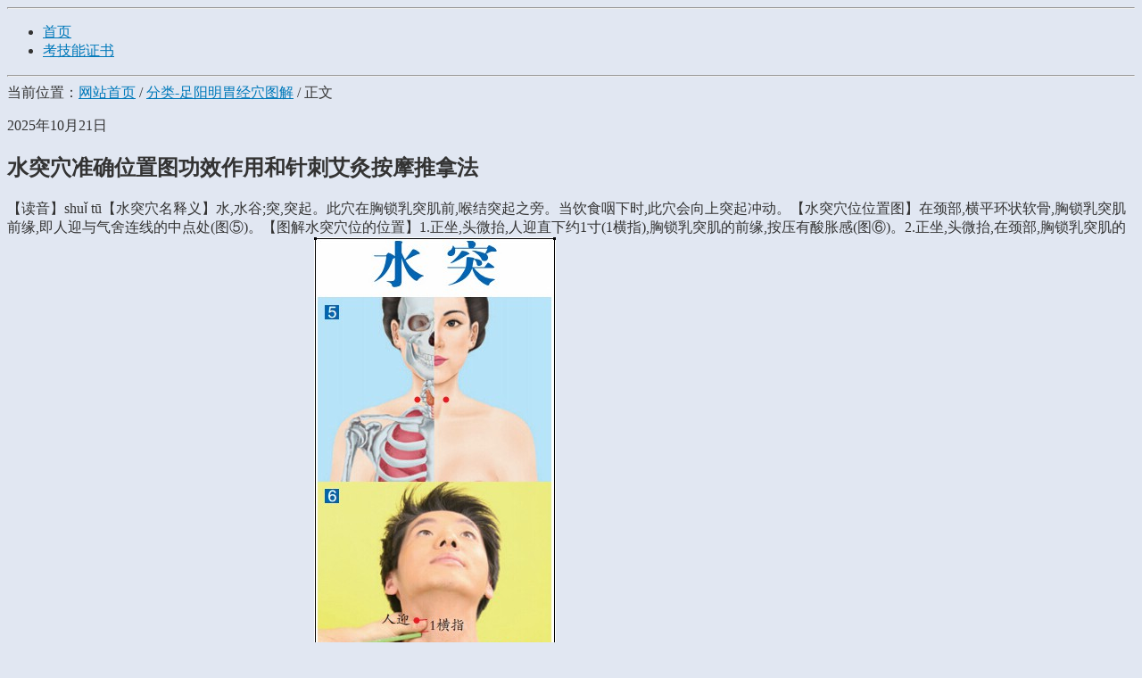

--- FILE ---
content_type: text/html; charset=UTF-8
request_url: https://www.huxiangxinlin.com/5691.html
body_size: 3355
content:
<!DOCTYPE html><html lang="zh-Hans"><head><link rel="dns-prefetch" href="//5b0988e595225.cdn.sohucs.com"><link rel="dns-prefetch" href="//tb.53kf.com"><link rel="dns-prefetch" href="//beian.miit.gov.cn"><link rel="dns-prefetch" href="//img.alicdn.com"><meta http-equiv="Content-Type" content="text/html; charset=utf-8"><meta http-equiv="X-UA-Compatible" content="ie=edge" ><title>水突穴准确位置图功效作用和针刺艾灸按摩推拿法</title><meta name='keywords' content='水突穴准确位置图功效作用和针刺艾灸按摩推拿法'><meta name='description' content='【读音】shuǐtū【水突穴名释义】水,水谷;突,突起。此穴在胸锁乳突肌前,喉结突起之旁。当饮食咽下时,此穴会向上突起冲动。【水突穴位位置图】在颈部,横平环状软骨,胸锁乳突肌前缘,即人迎与气舍连线的中点处(图⑤)。【图解...水突穴准确位置图功效作用和针刺艾灸按摩推拿法'><meta name=generator content="Z-BlogPHP 1.7.4" ><meta name=viewport content="width=device-width" ><script src=//www.huxiangxinlin.com/zb_system/script/c_html_js_add.php?hash=2304640636&v=173430></script><link rel="stylesheet" href="//www.huxiangxinlin.com/zb_users/theme/WhitePage/style/default.css?2021-11-30" type=text/css media="all"><style>body{background-color:#e1e7f2;}div.post-body>p>code,div.post-body>pre.prism-highlight,div.post-body blockquote{background-color:#e1e7f2;}textarea,input[type=text],input[type=password],#divNavBar li ul{background-color:#ffffff}body{color:#333333;}textarea,input[type=text],input[type=password]{color:#333333;}a,span.now-page,#BlogTitle a{color:#0079ba;}a:hover,a:hover span.page,#BlogTitle a:hover,#divNavBar a:hover{color:#b22222;}#BlogTitle a{color:#111112;}div.post-body p{text-indent:0em;}</style><link rel="stylesheet" type=text/css href="//www.huxiangxinlin.com/zb_users/plugin/bottommeun/css/style.css"><style>.bottommeun ul li{background:#098deb;}.bottommeun ul li:hover{background:#e60039;}</style><style></style></head><body class="wwwhuxiangxinlin-g1NmU5 single article"><div id="divAll"><div id="divPage"><div id="divMiddle"><div id="divNavBar"><hr><ul><li class="wwwhuxiangxinlin-RkYjZh navbar-item"><a href="//www.huxiangxinlin.com/" title="">首页</a></li><li class="wwwhuxiangxinlin-RkYjZh navbar-item"><a href="//www.huxiangxinlin.com/category-275.html" title="">考技能证书</a></li></ul><hr></div><div id="divMain">当前位置：<a href="//www.huxiangxinlin.com/">网站首页</a> / <a href="//www.huxiangxinlin.com/category-281.html">分类-足阳明胃经穴图解</a> / 正文 <div class="wwwhuxiangxinlin-FmYTBk post single"><p class="wwwhuxiangxinlin-llNzA2 post-date">2025年10月21日</p><h2 class="wwwhuxiangxinlin-VmOGU2 post-title">水突穴准确位置图功效作用和针刺艾灸按摩推拿法</h2><div class="wwwhuxiangxinlin-ZjNTc5 post-body"><p>【读音】shuǐ tū【水突穴名释义】水,水谷;突,突起。此穴在胸锁乳突肌前,喉结突起之旁。当饮食咽下时,此穴会向上突起冲动。【水突穴位位置图】在颈部,横平环状软骨,胸锁乳突肌前缘,即人迎与气舍连线的中点处(图⑤)。【图解水突穴位的位置】1.正坐,头微抬,人迎直下约1寸(1横指),胸锁乳突肌的前缘,按压有酸胀感(图⑥)。2.正坐,头微抬,在颈部,胸锁乳突肌的前缘,即人迎与气舍的连线的中点,按压有酸胀感。<img src=https://5b0988e595225.cdn.sohucs.com/images/20181111/75e72fceeec64c4083a75b09b874a740.jpeg >【水突穴养生功效】清热利咽,降逆平喘。主治咽喉肿痛;咳嗽,气喘,胸部憋闷;甲状腺肿大。【按摩水突穴作用和好处】咽炎气喘找水突。【经穴养疗法】刺法:直刺0.3～0.5寸。推拿:揉法、指推法、摩法。【穴位配伍调身祛病】1.配内关,主治甲状腺肿大。2.配太冲、风池、风府,主治脑卒中偏瘫。【特别说明】1.不宜深刺,以免伤及颈总动脉和颈外动脉分支。2.治疗甲状腺肿大,可用“齐刺”“合谷刺”。</p></div><p class="wwwhuxiangxinlin-ZhMWI5 post-footer">作者:guanli&nbsp;,&nbsp;分类:足阳明胃经穴图解&nbsp;,&nbsp;浏览:97&nbsp;,&nbsp;评论:0</p></div><h4>相关文章</h4><ul id="related"><li class="wwwhuxiangxinlin-M3MGFj"><span class="wwwhuxiangxinlin-U1MWEz title"><a href="//www.huxiangxinlin.com/5765.html" title="陷谷穴准确位置图功效作用和针刺艾灸按摩推拿法">陷谷穴准确位置图功效作用和针刺艾灸按摩推拿法</a></span></li><li class="wwwhuxiangxinlin-M3MGFj"><span class="wwwhuxiangxinlin-U1MWEz title"><a href="//www.huxiangxinlin.com/5740.html" title="伏兔穴准确位置图功效作用和针刺艾灸按摩推拿法">伏兔穴准确位置图功效作用和针刺艾灸按摩推拿法</a></span></li><li class="wwwhuxiangxinlin-M3MGFj"><span class="wwwhuxiangxinlin-U1MWEz title"><a href="//www.huxiangxinlin.com/5758.html" title="丰隆穴准确位置图功效作用和针刺艾灸按摩推拿法">丰隆穴准确位置图功效作用和针刺艾灸按摩推拿法</a></span></li><li class="wwwhuxiangxinlin-M3MGFj"><span class="wwwhuxiangxinlin-U1MWEz title"><a href="//www.huxiangxinlin.com/5723.html" title="天枢穴准确位置图功效作用和针刺艾灸按摩推拿法">天枢穴准确位置图功效作用和针刺艾灸按摩推拿法</a></span></li><li class="wwwhuxiangxinlin-M3MGFj"><span class="wwwhuxiangxinlin-U1MWEz title"><a href="//www.huxiangxinlin.com/5709.html" title="不容穴准确位置图功效作用和针刺艾灸按摩推拿法">不容穴准确位置图功效作用和针刺艾灸按摩推拿法</a></span></li><li class="wwwhuxiangxinlin-M3MGFj"><span class="wwwhuxiangxinlin-U1MWEz title"><a href="//www.huxiangxinlin.com/5672.html" title="颊车穴准确位置图功效作用和针刺艾灸按摩推拿法">颊车穴准确位置图功效作用和针刺艾灸按摩推拿法</a></span></li><li class="wwwhuxiangxinlin-M3MGFj"><span class="wwwhuxiangxinlin-U1MWEz title"><a href="//www.huxiangxinlin.com/5699.html" title="库房穴准确位置图功效作用和针刺艾灸按摩推拿法">库房穴准确位置图功效作用和针刺艾灸按摩推拿法</a></span></li><li class="wwwhuxiangxinlin-M3MGFj"><span class="wwwhuxiangxinlin-U1MWEz title"><a href="//www.huxiangxinlin.com/5738.html" title="髀关穴准确位置图功效作用和针刺艾灸按摩推拿法">髀关穴准确位置图功效作用和针刺艾灸按摩推拿法</a></span></li><li class="wwwhuxiangxinlin-M3MGFj"><span class="wwwhuxiangxinlin-U1MWEz title"><a href="//www.huxiangxinlin.com/5763.html" title="冲阳穴准确位置图功效作用和针刺艾灸按摩推拿法">冲阳穴准确位置图功效作用和针刺艾灸按摩推拿法</a></span></li><li class="wwwhuxiangxinlin-M3MGFj"><span class="wwwhuxiangxinlin-U1MWEz title"><a href="//www.huxiangxinlin.com/5697.html" title="气户穴准确位置图功效作用和针刺艾灸按摩推拿法">气户穴准确位置图功效作用和针刺艾灸按摩推拿法</a></span></li></ul></div><div id="divSidebar"><h4>最新文章</h4><li class="wwwhuxiangxinlin-M3MGFj"><a href="//www.huxiangxinlin.com/190581.html" title="康复理疗师证就业范围有哪些要求和条件呢">康复理疗师证就业范围有哪些要求和条件呢</a></li><li class="wwwhuxiangxinlin-M3MGFj"><a href="//www.huxiangxinlin.com/78708.html" title="花艺师证哪个部门颁发证书的">花艺师证哪个部门颁发证书的</a></li><li class="wwwhuxiangxinlin-M3MGFj"><a href="//www.huxiangxinlin.com/12352.html" title="带状疱疹火辣辣地疼梅花针＋火罐辨证配穴手法方法">带状疱疹火辣辣地疼梅花针＋火罐辨证配穴手法方法</a></li><li class="wwwhuxiangxinlin-M3MGFj"><a href="//www.huxiangxinlin.com/289935.html" title="针炙美容师证怎么考取的">针炙美容师证怎么考取的</a></li><li class="wwwhuxiangxinlin-M3MGFj"><a href="//www.huxiangxinlin.com/80891.html" title="卫生局颁发的康复理疗师证书有用吗多少钱一个">卫生局颁发的康复理疗师证书有用吗多少钱一个</a></li><li class="wwwhuxiangxinlin-M3MGFj"><a href="//www.huxiangxinlin.com/32982.html" title="怎样考茶艺师证.学茶艺证多少钱">怎样考茶艺师证.学茶艺证多少钱</a></li></div><div id="divBottom"><p id="BlogCopyRight">免责声明：用户在本网站上发表的全部内容（包括但不仅限于回答/文章/评论/图片引用），文章仅供免费阅读参考。若有侵权，版权个人或单位不想本网发布，可联系用户或本站，我们将立即将其撤除<br ><a href="//www.huxiangxinlin.com/sitemap/sitemap.xml" target="_blank">网站地图</a><script>(function() {var _53code = document.createElement("script");_53code.src = "https://tb.53kf.com/code/code/9340afead31812402ed99a7257f0893f3/1";var s = document.getElementsByTagName("script")[0]; s.parentNode.insertBefore(_53code, s);})();</script>.<a href="https://beian.miit.gov.cn/" target="_blank">湘ICP备17004542号-2</a></p></div><div class="wwwhuxiangxinlin-M1MzJi clear"></div></div><div class="wwwhuxiangxinlin-M1MzJi clear"></div></div><div class="wwwhuxiangxinlin-M1MzJi clear"></div></div><div class="bottommeun40"></div><div class="bottommeun"><ul class="bmnum3"><li><a target="_blank" href="tel:15200858075"><i class="iconfont">&#xe6041;</i>拨打电话</a></li><li><a target="_blank" href="https://tb.53kf.com/code/client/9340afead31812402ed99a7257f0893f3/1"><i class="iconfont">&#xe60e1;</i>在线咨询</a></li><li><a id="bm3"><i class="iconfont">&#xe6611;</i>加微信</a></li><div class="popup" id="bm3popup"><div class="popup_content" onclick="copywx3()"><span class="iconfont p_off">&#xe7061;</span><p><img src=https://img.alicdn.com/imgextra/i2/527320286/O1CN01a2YAa71Dz2EVnvJlV_!!527320286.jpg alt="申申老师微信"><a href="weixin://">申申老师微信：<span id="copy_content">15200858075</span>点击复制并自动跳转微信界面</a></p></div></div></ul></div><script type=text/javascript src=//www.huxiangxinlin.com/zb_users/plugin/bottommeun/js/hnysnet.js></script><div id="ly_cache" data-id="5691"></div></body></html><!-- 正在使用可风网“zblog加速插件” --><!--ly_cache 2025-11-11 21:01:28-->